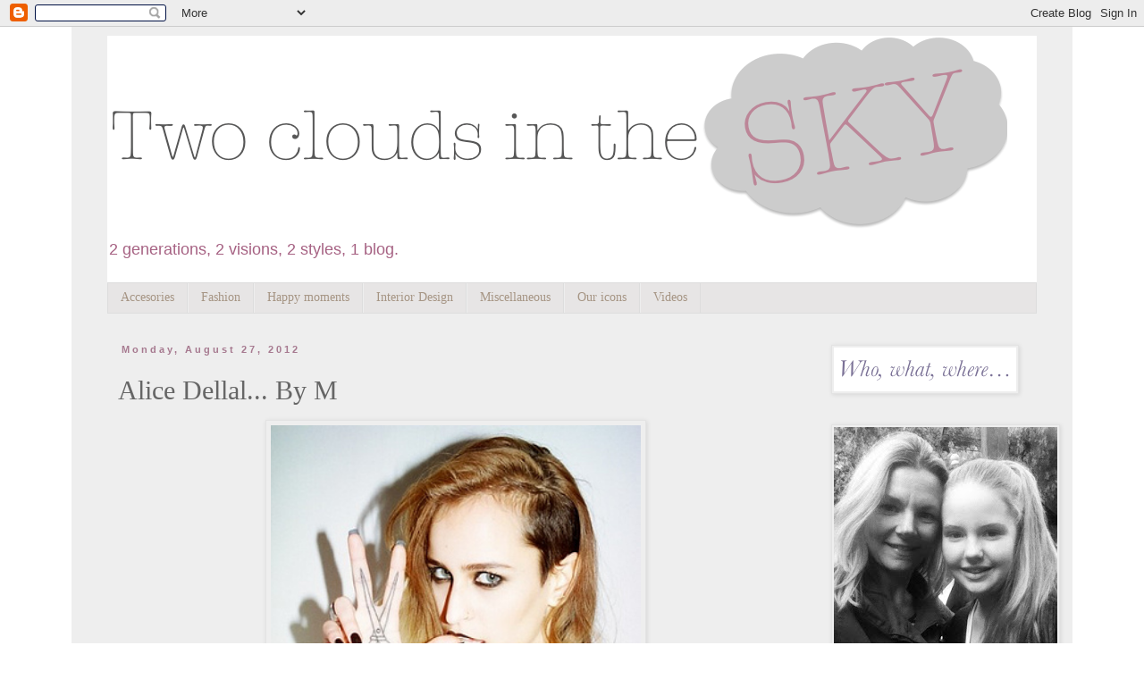

--- FILE ---
content_type: text/html; charset=UTF-8
request_url: https://2cloudsinthesky.blogspot.com/2012/08/alice-dellal-by-m.html
body_size: 15557
content:
<!DOCTYPE html>
<html class='v2' dir='ltr' xmlns='http://www.w3.org/1999/xhtml' xmlns:b='http://www.google.com/2005/gml/b' xmlns:data='http://www.google.com/2005/gml/data' xmlns:expr='http://www.google.com/2005/gml/expr'>
<head>
<link href='https://www.blogger.com/static/v1/widgets/4128112664-css_bundle_v2.css' rel='stylesheet' type='text/css'/>
<meta content='IE=EmulateIE7' http-equiv='X-UA-Compatible'/>
<meta content='width=1100' name='viewport'/>
<meta content='text/html; charset=UTF-8' http-equiv='Content-Type'/>
<meta content='blogger' name='generator'/>
<link href='https://2cloudsinthesky.blogspot.com/favicon.ico' rel='icon' type='image/x-icon'/>
<link href='http://2cloudsinthesky.blogspot.com/2012/08/alice-dellal-by-m.html' rel='canonical'/>
<link rel="alternate" type="application/atom+xml" title="Two Clouds in the Sky - Atom" href="https://2cloudsinthesky.blogspot.com/feeds/posts/default" />
<link rel="alternate" type="application/rss+xml" title="Two Clouds in the Sky - RSS" href="https://2cloudsinthesky.blogspot.com/feeds/posts/default?alt=rss" />
<link rel="service.post" type="application/atom+xml" title="Two Clouds in the Sky - Atom" href="https://www.blogger.com/feeds/5186013561806011571/posts/default" />

<link rel="alternate" type="application/atom+xml" title="Two Clouds in the Sky - Atom" href="https://2cloudsinthesky.blogspot.com/feeds/7593341498741503244/comments/default" />
<!--Can't find substitution for tag [blog.ieCssRetrofitLinks]-->
<link href='https://blogger.googleusercontent.com/img/b/R29vZ2xl/AVvXsEgI5CLACzP5eXbKZu-IdtnZpPSq_vpOvb-lN30ct69Zh1bfjKRiYnV80p62swHHFeW82wvNDoToIZ-rN98dKbyPRJGa5s2q5Mjh5TispmmierFpHI6Ta3VRswqgwXVKUc2kNFugfO_DBoE/s640/3474658382_b83791c6751.jpeg' rel='image_src'/>
<meta content='http://2cloudsinthesky.blogspot.com/2012/08/alice-dellal-by-m.html' property='og:url'/>
<meta content='Alice Dellal... By M' property='og:title'/>
<meta content='Blog created by 2 generations of women who are passionate about fashion, interior design and all things beautiful.' property='og:description'/>
<meta content='https://blogger.googleusercontent.com/img/b/R29vZ2xl/AVvXsEgI5CLACzP5eXbKZu-IdtnZpPSq_vpOvb-lN30ct69Zh1bfjKRiYnV80p62swHHFeW82wvNDoToIZ-rN98dKbyPRJGa5s2q5Mjh5TispmmierFpHI6Ta3VRswqgwXVKUc2kNFugfO_DBoE/w1200-h630-p-k-no-nu/3474658382_b83791c6751.jpeg' property='og:image'/>
<title>Two Clouds in the Sky: Alice Dellal... By M</title>
<style id='page-skin-1' type='text/css'><!--
/*
-----------------------------------------------
Blogger Template Style
Name:     Simple
Designer: Blogger
URL:      www.blogger.com
----------------------------------------------- */
/* Content
----------------------------------------------- */
body {
font: normal normal 12px Arial, Tahoma, Helvetica, FreeSans, sans-serif;
color: #666666;
background: #ffffff none repeat scroll top left;
padding: 0 0 0 0;
}
html body .region-inner {
min-width: 0;
max-width: 100%;
width: auto;
}
h2 {
font-size: 22px;
}
a:link {
text-decoration:none;
color: #666666;
}
a:visited {
text-decoration:none;
color: #666666;
}
a:hover {
text-decoration:underline;
color: #a68494;
}
.body-fauxcolumn-outer .fauxcolumn-inner {
background: transparent none repeat scroll top left;
_background-image: none;
}
.body-fauxcolumn-outer .cap-top {
position: absolute;
z-index: 1;
height: 400px;
width: 100%;
}
.body-fauxcolumn-outer .cap-top .cap-left {
width: 100%;
background: transparent none repeat-x scroll top left;
_background-image: none;
}
.content-outer {
-moz-box-shadow: 0 0 0 rgba(0, 0, 0, .15);
-webkit-box-shadow: 0 0 0 rgba(0, 0, 0, .15);
-goog-ms-box-shadow: 0 0 0 #333333;
box-shadow: 0 0 0 rgba(0, 0, 0, .15);
margin-bottom: 1px;
}
.content-inner {
padding: 10px 40px;
}
.content-inner {
background-color: #eeeeee;
}
/* Header
----------------------------------------------- */
.header-outer {
background: #ffffff none repeat-x scroll 0 -400px;
_background-image: none;
}
.Header h1 {
font: normal normal 60px 'Courier New', Courier, FreeMono, monospace;
color: #000000;
text-shadow: 0 0 0 rgba(0, 0, 0, .2);
}
.Header h1 a {
color: #000000;
}
.Header .description {
font-size: 18px;
color: #a66283;
}
.header-inner .Header .titlewrapper {
padding: 22px 0;
}
.header-inner .Header .descriptionwrapper {
padding: 0 0;
}
/* Tabs
----------------------------------------------- */
.tabs-inner .section:first-child {
border-top: 0 solid #dddddd;
}
.tabs-inner .section:first-child ul {
margin-top: -1px;
border-top: 1px solid #dddddd;
border-left: 1px solid #dddddd;
border-right: 1px solid #dddddd;
}
.tabs-inner .widget ul {
background: #e7e5e5 none repeat-x scroll 0 -800px;
_background-image: none;
border-bottom: 1px solid #dddddd;
margin-top: 0;
margin-left: -30px;
margin-right: -30px;
}
.tabs-inner .widget li a {
display: inline-block;
padding: .6em 1em;
font: normal normal 14px 'Times New Roman', Times, FreeSerif, serif;
color: #a69584;
border-left: 1px solid #eeeeee;
border-right: 1px solid #dddddd;
}
.tabs-inner .widget li:first-child a {
border-left: none;
}
.tabs-inner .widget li.selected a, .tabs-inner .widget li a:hover {
color: #666666;
background-color: #d8ccd1;
text-decoration: none;
}
/* Columns
----------------------------------------------- */
.main-outer {
border-top: 0 solid transparent;
}
.fauxcolumn-left-outer .fauxcolumn-inner {
border-right: 1px solid transparent;
}
.fauxcolumn-right-outer .fauxcolumn-inner {
border-left: 1px solid transparent;
}
/* Headings
----------------------------------------------- */
div.widget > h2,
div.widget h2.title {
margin: 0 0 1em 0;
font: normal normal 11px Arial, Tahoma, Helvetica, FreeSans, sans-serif;
color: #000000;
}
/* Widgets
----------------------------------------------- */
.widget .zippy {
color: #999999;
text-shadow: 2px 2px 1px rgba(0, 0, 0, .1);
}
.widget .popular-posts ul {
list-style: none;
}
/* Posts
----------------------------------------------- */
h2.date-header {
font: normal bold 11px Arial, Tahoma, Helvetica, FreeSans, sans-serif;
}
.date-header span {
background-color: #eeeeee;
color: #a6798f;
padding: 0.4em;
letter-spacing: 3px;
margin: inherit;
}
.main-inner {
padding-top: 35px;
padding-bottom: 65px;
}
.main-inner .column-center-inner {
padding: 0 0;
}
.main-inner .column-center-inner .section {
margin: 0 1em;
}
.post {
margin: 0 0 45px 0;
}
h3.post-title, .comments h4 {
font: normal normal 30px 'Times New Roman', Times, FreeSerif, serif;
margin: .75em 0 0;
}
.post-body {
font-size: 110%;
line-height: 1.4;
position: relative;
}
.post-body img, .post-body .tr-caption-container, .Profile img, .Image img,
.BlogList .item-thumbnail img {
padding: 2px;
background: #eeeeee;
border: 1px solid #e3e3e3;
-moz-box-shadow: 1px 1px 5px rgba(0, 0, 0, .1);
-webkit-box-shadow: 1px 1px 5px rgba(0, 0, 0, .1);
box-shadow: 1px 1px 5px rgba(0, 0, 0, .1);
}
.post-body img, .post-body .tr-caption-container {
padding: 5px;
}
.post-body .tr-caption-container {
color: #666666;
}
.post-body .tr-caption-container img {
padding: 0;
background: transparent;
border: none;
-moz-box-shadow: 0 0 0 rgba(0, 0, 0, .1);
-webkit-box-shadow: 0 0 0 rgba(0, 0, 0, .1);
box-shadow: 0 0 0 rgba(0, 0, 0, .1);
}
.post-header {
margin: 0 0 1.5em;
line-height: 1.6;
font-size: 90%;
}
.post-footer {
margin: 20px -2px 0;
padding: 5px 10px;
color: #929292;
background-color: #e3e3e3;
border-bottom: 1px solid #dddddd;
line-height: 1.6;
font-size: 90%;
}
#comments .comment-author {
padding-top: 1.5em;
border-top: 1px solid transparent;
background-position: 0 1.5em;
}
#comments .comment-author:first-child {
padding-top: 0;
border-top: none;
}
.avatar-image-container {
margin: .2em 0 0;
}
#comments .avatar-image-container img {
border: 1px solid #e3e3e3;
}
/* Comments
----------------------------------------------- */
.comments .comments-content .icon.blog-author {
background-repeat: no-repeat;
background-image: url([data-uri]);
}
.comments .comments-content .loadmore a {
border-top: 1px solid #999999;
border-bottom: 1px solid #999999;
}
.comments .comment-thread.inline-thread {
background-color: #e3e3e3;
}
.comments .continue {
border-top: 2px solid #999999;
}
/* Accents
---------------------------------------------- */
.section-columns td.columns-cell {
border-left: 1px solid transparent;
}
.blog-pager {
background: transparent url(//www.blogblog.com/1kt/simple/paging_dot.png) repeat-x scroll top center;
}
.blog-pager-older-link, .home-link,
.blog-pager-newer-link {
background-color: #eeeeee;
padding: 5px;
}
.footer-outer {
border-top: 1px dashed #bbbbbb;
}
/* Mobile
----------------------------------------------- */
body.mobile  {
background-size: auto;
}
.mobile .body-fauxcolumn-outer {
background: transparent none repeat scroll top left;
}
.mobile .body-fauxcolumn-outer .cap-top {
background-size: 100% auto;
}
.mobile .content-outer {
-webkit-box-shadow: 0 0 3px rgba(0, 0, 0, .15);
box-shadow: 0 0 3px rgba(0, 0, 0, .15);
}
.mobile .tabs-inner .widget ul {
margin-left: 0;
margin-right: 0;
}
.mobile .post {
margin: 0;
}
.mobile .main-inner .column-center-inner .section {
margin: 0;
}
.mobile .date-header span {
padding: 0.1em 10px;
margin: 0 -10px;
}
.mobile h3.post-title {
margin: 0;
}
.mobile .blog-pager {
background: transparent none no-repeat scroll top center;
}
.mobile .footer-outer {
border-top: none;
}
.mobile .main-inner, .mobile .footer-inner {
background-color: #eeeeee;
}
.mobile-index-contents {
color: #666666;
}
.mobile-link-button {
background-color: #666666;
}
.mobile-link-button a:link, .mobile-link-button a:visited {
color: #ffffff;
}
.mobile .tabs-inner .section:first-child {
border-top: none;
}
.mobile .tabs-inner .PageList .widget-content {
background-color: #d8ccd1;
color: #666666;
border-top: 1px solid #dddddd;
border-bottom: 1px solid #dddddd;
}
.mobile .tabs-inner .PageList .widget-content .pagelist-arrow {
border-left: 1px solid #dddddd;
}

--></style>
<style id='template-skin-1' type='text/css'><!--
body {
min-width: 1120px;
}
.content-outer, .content-fauxcolumn-outer, .region-inner {
min-width: 1120px;
max-width: 1120px;
_width: 1120px;
}
.main-inner .columns {
padding-left: 0px;
padding-right: 260px;
}
.main-inner .fauxcolumn-center-outer {
left: 0px;
right: 260px;
/* IE6 does not respect left and right together */
_width: expression(this.parentNode.offsetWidth -
parseInt("0px") -
parseInt("260px") + 'px');
}
.main-inner .fauxcolumn-left-outer {
width: 0px;
}
.main-inner .fauxcolumn-right-outer {
width: 260px;
}
.main-inner .column-left-outer {
width: 0px;
right: 100%;
margin-left: -0px;
}
.main-inner .column-right-outer {
width: 260px;
margin-right: -260px;
}
#layout {
min-width: 0;
}
#layout .content-outer {
min-width: 0;
width: 800px;
}
#layout .region-inner {
min-width: 0;
width: auto;
}
--></style>
<!--Related Posts with thumbnails Scripts and Styles Start-->
<!-- remove -->
<style type='text/css'>
#related-posts {
float:center;
text-transform:none;
height:100%;
min-height:100%;
padding-top:5px;
padding-left:5px;
}

#related-posts h2{
font-size: 18px;
letter-spacing: 2px;
font-weight: bold;
text-transform: none;
color: #5D5D5D;
font-family: Arial Narrow;
margin-bottom: 0.75em;
margin-top: 0em;
padding-top: 0em;
}
#related-posts a{
border-right: 1px dotted #DDDDDD;
color:#5D5D5D;
}
#related-posts a:hover{
color:black;
background-color:#EDEDEF;
}
</style>
<script type='text/javascript'>
var defaultnoimage="https://blogger.googleusercontent.com/img/b/R29vZ2xl/AVvXsEjI-gBSBQBL2q45cS0uXuNbV9cfupMyNrSHlslQnk2LQBFZxZauM5JOvld_dScq3JzRSuenTMBEatVLPram6IgFZ_w6CKZMN7IZSxkFTTUubtQHgS6inR7Sp05TfrgUyNxiPszDz4gF3pL9/s1600/no_image.jpg";
var maxresults=5;
var splittercolor="#DDDDDD";
var relatedpoststitle="Related Posts";
</script>
<script src="//helplogger.googlecode.com/svn/trunk/related-posts-with-big-thumbnails.js" type="text/javascript"></script>
<!-- remove -->
<!--Related Posts with thumbnails Scripts and Styles End-->
<link href='https://www.blogger.com/dyn-css/authorization.css?targetBlogID=5186013561806011571&amp;zx=8d6d733e-5259-49a8-92ba-43fb8993a851' media='none' onload='if(media!=&#39;all&#39;)media=&#39;all&#39;' rel='stylesheet'/><noscript><link href='https://www.blogger.com/dyn-css/authorization.css?targetBlogID=5186013561806011571&amp;zx=8d6d733e-5259-49a8-92ba-43fb8993a851' rel='stylesheet'/></noscript>
<meta name='google-adsense-platform-account' content='ca-host-pub-1556223355139109'/>
<meta name='google-adsense-platform-domain' content='blogspot.com'/>

<!-- data-ad-client=ca-pub-0925961745426585 -->

</head>
<body class='loading variant-simplysimple'>
<div class='navbar section' id='navbar'><div class='widget Navbar' data-version='1' id='Navbar1'><script type="text/javascript">
    function setAttributeOnload(object, attribute, val) {
      if(window.addEventListener) {
        window.addEventListener('load',
          function(){ object[attribute] = val; }, false);
      } else {
        window.attachEvent('onload', function(){ object[attribute] = val; });
      }
    }
  </script>
<div id="navbar-iframe-container"></div>
<script type="text/javascript" src="https://apis.google.com/js/platform.js"></script>
<script type="text/javascript">
      gapi.load("gapi.iframes:gapi.iframes.style.bubble", function() {
        if (gapi.iframes && gapi.iframes.getContext) {
          gapi.iframes.getContext().openChild({
              url: 'https://www.blogger.com/navbar/5186013561806011571?po\x3d7593341498741503244\x26origin\x3dhttps://2cloudsinthesky.blogspot.com',
              where: document.getElementById("navbar-iframe-container"),
              id: "navbar-iframe"
          });
        }
      });
    </script><script type="text/javascript">
(function() {
var script = document.createElement('script');
script.type = 'text/javascript';
script.src = '//pagead2.googlesyndication.com/pagead/js/google_top_exp.js';
var head = document.getElementsByTagName('head')[0];
if (head) {
head.appendChild(script);
}})();
</script>
</div></div>
<div class='body-fauxcolumns'>
<div class='fauxcolumn-outer body-fauxcolumn-outer'>
<div class='cap-top'>
<div class='cap-left'></div>
<div class='cap-right'></div>
</div>
<div class='fauxborder-left'>
<div class='fauxborder-right'></div>
<div class='fauxcolumn-inner'>
</div>
</div>
<div class='cap-bottom'>
<div class='cap-left'></div>
<div class='cap-right'></div>
</div>
</div>
</div>
<div class='content'>
<div class='content-fauxcolumns'>
<div class='fauxcolumn-outer content-fauxcolumn-outer'>
<div class='cap-top'>
<div class='cap-left'></div>
<div class='cap-right'></div>
</div>
<div class='fauxborder-left'>
<div class='fauxborder-right'></div>
<div class='fauxcolumn-inner'>
</div>
</div>
<div class='cap-bottom'>
<div class='cap-left'></div>
<div class='cap-right'></div>
</div>
</div>
</div>
<div class='content-outer'>
<div class='content-cap-top cap-top'>
<div class='cap-left'></div>
<div class='cap-right'></div>
</div>
<div class='fauxborder-left content-fauxborder-left'>
<div class='fauxborder-right content-fauxborder-right'></div>
<div class='content-inner'>
<header>
<div class='header-outer'>
<div class='header-cap-top cap-top'>
<div class='cap-left'></div>
<div class='cap-right'></div>
</div>
<div class='fauxborder-left header-fauxborder-left'>
<div class='fauxborder-right header-fauxborder-right'></div>
<div class='region-inner header-inner'>
<div class='header section' id='header'><div class='widget Header' data-version='1' id='Header1'>
<div id='header-inner'>
<a href='https://2cloudsinthesky.blogspot.com/' style='display: block'>
<img alt='Two Clouds in the Sky' height='218px; ' id='Header1_headerimg' src='https://blogger.googleusercontent.com/img/b/R29vZ2xl/AVvXsEhugxVQbKcoJBuF5KIHEFdnA93Y0hyphenhyphendObm73dzx1r00qtxIfssr9Ex548th9CVip7klE9lqHmPJ8s4HVrLG5wa5KzffUGZ55Mh5jbX2BUOwv2pkfKE390vjG7Tc_ikCZCthrxH3h2-3BA/s1600/Captura+de+pantalla+2012-09-17+a+las+19.40.24.png' style='display: block' width='1007px; '/>
</a>
<div class='descriptionwrapper'>
<p class='description'><span>
2 generations, 2 visions, 2 styles, 1 blog.</span></p>
</div>
</div>
</div></div>
</div>
</div>
<div class='header-cap-bottom cap-bottom'>
<div class='cap-left'></div>
<div class='cap-right'></div>
</div>
</div>
</header>
<div class='tabs-outer'>
<div class='tabs-cap-top cap-top'>
<div class='cap-left'></div>
<div class='cap-right'></div>
</div>
<div class='fauxborder-left tabs-fauxborder-left'>
<div class='fauxborder-right tabs-fauxborder-right'></div>
<div class='region-inner tabs-inner'>
<div class='tabs section' id='crosscol'><div class='widget Label' data-version='1' id='Label1'>
<h2>Labels</h2>
<div class='widget-content list-label-widget-content'>
<ul>
<li>
<a dir='ltr' href='https://2cloudsinthesky.blogspot.com/search/label/Accesories'>Accesories</a>
</li>
<li>
<a dir='ltr' href='https://2cloudsinthesky.blogspot.com/search/label/Fashion'>Fashion</a>
</li>
<li>
<a dir='ltr' href='https://2cloudsinthesky.blogspot.com/search/label/Happy%20moments'>Happy moments</a>
</li>
<li>
<a dir='ltr' href='https://2cloudsinthesky.blogspot.com/search/label/Interior%20Design'>Interior Design</a>
</li>
<li>
<a dir='ltr' href='https://2cloudsinthesky.blogspot.com/search/label/Miscellaneous'>Miscellaneous</a>
</li>
<li>
<a dir='ltr' href='https://2cloudsinthesky.blogspot.com/search/label/Our%20icons'>Our icons</a>
</li>
<li>
<a dir='ltr' href='https://2cloudsinthesky.blogspot.com/search/label/Videos'>Videos</a>
</li>
</ul>
<div class='clear'></div>
</div>
</div></div>
<div class='tabs no-items section' id='crosscol-overflow'></div>
</div>
</div>
<div class='tabs-cap-bottom cap-bottom'>
<div class='cap-left'></div>
<div class='cap-right'></div>
</div>
</div>
<div class='main-outer'>
<div class='main-cap-top cap-top'>
<div class='cap-left'></div>
<div class='cap-right'></div>
</div>
<div class='fauxborder-left main-fauxborder-left'>
<div class='fauxborder-right main-fauxborder-right'></div>
<div class='region-inner main-inner'>
<div class='columns fauxcolumns'>
<div class='fauxcolumn-outer fauxcolumn-center-outer'>
<div class='cap-top'>
<div class='cap-left'></div>
<div class='cap-right'></div>
</div>
<div class='fauxborder-left'>
<div class='fauxborder-right'></div>
<div class='fauxcolumn-inner'>
</div>
</div>
<div class='cap-bottom'>
<div class='cap-left'></div>
<div class='cap-right'></div>
</div>
</div>
<div class='fauxcolumn-outer fauxcolumn-left-outer'>
<div class='cap-top'>
<div class='cap-left'></div>
<div class='cap-right'></div>
</div>
<div class='fauxborder-left'>
<div class='fauxborder-right'></div>
<div class='fauxcolumn-inner'>
</div>
</div>
<div class='cap-bottom'>
<div class='cap-left'></div>
<div class='cap-right'></div>
</div>
</div>
<div class='fauxcolumn-outer fauxcolumn-right-outer'>
<div class='cap-top'>
<div class='cap-left'></div>
<div class='cap-right'></div>
</div>
<div class='fauxborder-left'>
<div class='fauxborder-right'></div>
<div class='fauxcolumn-inner'>
</div>
</div>
<div class='cap-bottom'>
<div class='cap-left'></div>
<div class='cap-right'></div>
</div>
</div>
<!-- corrects IE6 width calculation -->
<div class='columns-inner'>
<div class='column-center-outer'>
<div class='column-center-inner'>
<div class='main section' id='main'><div class='widget Blog' data-version='1' id='Blog1'>
<div class='blog-posts hfeed'>

          <div class="date-outer">
        
<h2 class='date-header'><span>Monday, August 27, 2012</span></h2>

          <div class="date-posts">
        
<div class='post-outer'>
<div class='post hentry' itemscope='itemscope' itemtype='http://schema.org/BlogPosting'>
<a name='7593341498741503244'></a>
<h3 class='post-title entry-title' itemprop='name'>
Alice Dellal... By M
</h3>
<div class='post-header'>
<div class='post-header-line-1'></div>
</div>
<div class='post-body entry-content' id='post-body-7593341498741503244' itemprop='description articleBody'>
<div class="separator" style="clear: both; text-align: center;">
<a href="https://blogger.googleusercontent.com/img/b/R29vZ2xl/AVvXsEgI5CLACzP5eXbKZu-IdtnZpPSq_vpOvb-lN30ct69Zh1bfjKRiYnV80p62swHHFeW82wvNDoToIZ-rN98dKbyPRJGa5s2q5Mjh5TispmmierFpHI6Ta3VRswqgwXVKUc2kNFugfO_DBoE/s1600/3474658382_b83791c6751.jpeg" imageanchor="1" style="margin-left: 1em; margin-right: 1em;"><img border="0" height="640" src="https://blogger.googleusercontent.com/img/b/R29vZ2xl/AVvXsEgI5CLACzP5eXbKZu-IdtnZpPSq_vpOvb-lN30ct69Zh1bfjKRiYnV80p62swHHFeW82wvNDoToIZ-rN98dKbyPRJGa5s2q5Mjh5TispmmierFpHI6Ta3VRswqgwXVKUc2kNFugfO_DBoE/s640/3474658382_b83791c6751.jpeg" width="414" /></a></div>
<br />
<div class="separator" style="clear: both; text-align: center;">
<a href="https://blogger.googleusercontent.com/img/b/R29vZ2xl/AVvXsEh2eZhmIKng53rjrk9i32cFO0VbUDjpxdrQKvFBGvnxHg-k5AlUHEAx9pAHT8csm6QswgPgmTjYUD5fqyCMeNjWNUl38eIJ3KNRIHjqdJ-Zz5ILMeuVrgVTZZRMSxgnNJFp-K7-l_vVQ2I/s1600/6a00e54ef96453883401675f3c4027970b-700wi.jpeg" imageanchor="1" style="margin-left: 1em; margin-right: 1em;"><img border="0" height="640" src="https://blogger.googleusercontent.com/img/b/R29vZ2xl/AVvXsEh2eZhmIKng53rjrk9i32cFO0VbUDjpxdrQKvFBGvnxHg-k5AlUHEAx9pAHT8csm6QswgPgmTjYUD5fqyCMeNjWNUl38eIJ3KNRIHjqdJ-Zz5ILMeuVrgVTZZRMSxgnNJFp-K7-l_vVQ2I/s640/6a00e54ef96453883401675f3c4027970b-700wi.jpeg" width="480" /></a></div>
<br />
<div class="separator" style="clear: both; text-align: center;">
<a href="https://blogger.googleusercontent.com/img/b/R29vZ2xl/AVvXsEjTzevYFULlCXdE3xGCwGCIAKcd9MOEqF2N1z-EbYtQaVNwUlEhjGljSBfxD4oq8GfZPAMH2x0Dbk3qtxSIN8_TSHfqQRBAI9HSLbP0tteobzNeIIbXXKDVcO3HE_bbgLziwadQsfhO2Zg/s1600/Captura+de+pantalla+2012-08-27+a+las+19.29.14.png" imageanchor="1" style="margin-left: 1em; margin-right: 1em;"><img border="0" height="640" src="https://blogger.googleusercontent.com/img/b/R29vZ2xl/AVvXsEjTzevYFULlCXdE3xGCwGCIAKcd9MOEqF2N1z-EbYtQaVNwUlEhjGljSBfxD4oq8GfZPAMH2x0Dbk3qtxSIN8_TSHfqQRBAI9HSLbP0tteobzNeIIbXXKDVcO3HE_bbgLziwadQsfhO2Zg/s640/Captura+de+pantalla+2012-08-27+a+las+19.29.14.png" width="440" /></a></div>
<div class="separator" style="clear: both; text-align: center;">
<br /></div>
<div class="separator" style="clear: both; text-align: center;">
<a href="https://blogger.googleusercontent.com/img/b/R29vZ2xl/AVvXsEiaJyeCCLoToahexu849dhPQI_tB4WHYHOOW21d4LCmOscFrFCDxBRmNeloa46S3WWFyPnu41T1RdV9PYODdMInfXnN5bNufyqZFyTjUmAlEMhEfr6B_IswhT-WLTW0XtFfQepj0z7Ma3Q/s1600/Captura+de+pantalla+2012-08-27+a+las+22.16.33.png" imageanchor="1" style="margin-left: 1em; margin-right: 1em;"><img border="0" height="640" src="https://blogger.googleusercontent.com/img/b/R29vZ2xl/AVvXsEiaJyeCCLoToahexu849dhPQI_tB4WHYHOOW21d4LCmOscFrFCDxBRmNeloa46S3WWFyPnu41T1RdV9PYODdMInfXnN5bNufyqZFyTjUmAlEMhEfr6B_IswhT-WLTW0XtFfQepj0z7Ma3Q/s640/Captura+de+pantalla+2012-08-27+a+las+22.16.33.png" width="430" /></a></div>
<br />
<div class="separator" style="clear: both; text-align: center;">
<a href="https://blogger.googleusercontent.com/img/b/R29vZ2xl/AVvXsEhVlS6HCSmvUDYSxUHtXZi55VYEvfNtlIB7t7NQT8ei3s9UzzUbLkmEM6viaSo9CD_Mh1CeOwhMtVh4jQJklqKpr71U4h1vaH3Y419Ac7xIRoLuIkCi5vf5645U90rcSQCHCBH9uPvz7Rk/s1600/Chanel-Boy-ad-campaign-with-Alice-Dellal-by-Karl-Lagerfeld.jpeg" imageanchor="1" style="margin-left: 1em; margin-right: 1em;"><img border="0" height="436" src="https://blogger.googleusercontent.com/img/b/R29vZ2xl/AVvXsEhVlS6HCSmvUDYSxUHtXZi55VYEvfNtlIB7t7NQT8ei3s9UzzUbLkmEM6viaSo9CD_Mh1CeOwhMtVh4jQJklqKpr71U4h1vaH3Y419Ac7xIRoLuIkCi5vf5645U90rcSQCHCBH9uPvz7Rk/s640/Chanel-Boy-ad-campaign-with-Alice-Dellal-by-Karl-Lagerfeld.jpeg" width="640" /></a></div>
<br />
<div class="separator" style="clear: both; text-align: center;">
<a href="https://blogger.googleusercontent.com/img/b/R29vZ2xl/AVvXsEhLsBxmAt1tAv7mPsl01SjssOLZ-5mINa_a131eryHTExUcmYIBzkZJFv9cznSjTTTr69KN67IpTQrWOXqFRlRvSgwfqzQMvXzNa9x9dP9UhWYBUhnRWsXT8N0O50feKC4ymMD7iKXkRO4/s1600/Captura+de+pantalla+2012-08-27+a+las+22.15.11.png" imageanchor="1" style="margin-left: 1em; margin-right: 1em;"><img border="0" height="640" src="https://blogger.googleusercontent.com/img/b/R29vZ2xl/AVvXsEhLsBxmAt1tAv7mPsl01SjssOLZ-5mINa_a131eryHTExUcmYIBzkZJFv9cznSjTTTr69KN67IpTQrWOXqFRlRvSgwfqzQMvXzNa9x9dP9UhWYBUhnRWsXT8N0O50feKC4ymMD7iKXkRO4/s640/Captura+de+pantalla+2012-08-27+a+las+22.15.11.png" width="634" /></a></div>
<div class="separator" style="clear: both; text-align: center;">
<br /></div>
<div class="separator" style="clear: both; text-align: center;">
<a href="https://blogger.googleusercontent.com/img/b/R29vZ2xl/AVvXsEgiH_m1RBD-L5r_IL5Bg4qWXmotPKLFwyulasY0ErUHP-3-aAG1AmdEIdqfk-j45H17yojKFoxrZQq6zB_Di33iINox1HM6dPhhv9kx2XEzmIBvILEqgETH1llfVxRezaAuBpH1gcm_fYA/s1600/alice-dellal2.jpeg" imageanchor="1" style="margin-left: 1em; margin-right: 1em;"><img border="0" height="640" src="https://blogger.googleusercontent.com/img/b/R29vZ2xl/AVvXsEgiH_m1RBD-L5r_IL5Bg4qWXmotPKLFwyulasY0ErUHP-3-aAG1AmdEIdqfk-j45H17yojKFoxrZQq6zB_Di33iINox1HM6dPhhv9kx2XEzmIBvILEqgETH1llfVxRezaAuBpH1gcm_fYA/s640/alice-dellal2.jpeg" width="520" /></a></div>
<br />
<div class="separator" style="clear: both; text-align: center;">
<a href="https://blogger.googleusercontent.com/img/b/R29vZ2xl/AVvXsEikyPaNGcmyTb7tUNVP9N0evPA4RfAgbdhDC8NL8H_t6cMnq3z3tWb36kh2zYBOkduDuf0ZUfZzkxS32LSQcXYWmN6T6ILVgB1tGusNjfH-lszvfIqHyd7A3zzVVazMMMXbs1ybx2QSliw/s1600/alicia-dellal-corte.jpeg" imageanchor="1" style="margin-left: 1em; margin-right: 1em;"><img border="0" height="498" src="https://blogger.googleusercontent.com/img/b/R29vZ2xl/AVvXsEikyPaNGcmyTb7tUNVP9N0evPA4RfAgbdhDC8NL8H_t6cMnq3z3tWb36kh2zYBOkduDuf0ZUfZzkxS32LSQcXYWmN6T6ILVgB1tGusNjfH-lszvfIqHyd7A3zzVVazMMMXbs1ybx2QSliw/s640/alicia-dellal-corte.jpeg" width="640" /></a></div>
<br />
<div class="separator" style="clear: both; text-align: center;">
<a href="https://blogger.googleusercontent.com/img/b/R29vZ2xl/AVvXsEgV9jI2YbZ-v_3WukGNYF-gmqS9A6-7CNzDyF60cxQLZga-gYbJrCHcSoZAKCKcjMGgwwNFSLJAwnTJkPIQNHHgnbYAhUUmbLNXCA9EqPnpSXJhVf7emMAyQGsZHLSDAcPITr3vZBjXkoM/s1600/imgres-1.jpeg" imageanchor="1" style="margin-left: 1em; margin-right: 1em;"><img border="0" height="263" src="https://blogger.googleusercontent.com/img/b/R29vZ2xl/AVvXsEgV9jI2YbZ-v_3WukGNYF-gmqS9A6-7CNzDyF60cxQLZga-gYbJrCHcSoZAKCKcjMGgwwNFSLJAwnTJkPIQNHHgnbYAhUUmbLNXCA9EqPnpSXJhVf7emMAyQGsZHLSDAcPITr3vZBjXkoM/s400/imgres-1.jpeg" width="400" /></a></div>
<br />
<div class="separator" style="clear: both; text-align: center;">
</div>
<br />
<div class="separator" style="clear: both; text-align: center;">
<a href="https://blogger.googleusercontent.com/img/b/R29vZ2xl/AVvXsEgDe6C_Q-Pd0fVXT1v52h1V0Ns3QtIY0vMfuim0rgBs0ur6bSnG_wtFvsqXurJ3zekvzPFLxG7a4Isa7OR4Gbg06UWDtWvrZLRkN6INue7zYx6L0hJiobawKeCWu38KNYQCxpb-_NCadaM/s1600/Captura+de+pantalla+2012-08-27+a+las+19.29.36.png" imageanchor="1" style="margin-left: 1em; margin-right: 1em;"><img border="0" height="640" src="https://blogger.googleusercontent.com/img/b/R29vZ2xl/AVvXsEgDe6C_Q-Pd0fVXT1v52h1V0Ns3QtIY0vMfuim0rgBs0ur6bSnG_wtFvsqXurJ3zekvzPFLxG7a4Isa7OR4Gbg06UWDtWvrZLRkN6INue7zYx6L0hJiobawKeCWu38KNYQCxpb-_NCadaM/s640/Captura+de+pantalla+2012-08-27+a+las+19.29.36.png" width="422" /></a></div>
<div style="text-align: center;">
<br /></div>
<div style="text-align: center;">
<br /></div>
<div style="text-align: center;">
Alice Dellal is one of the girls of the moment, her half-shaved head and her unique face makes her a model like no other. From rocking the runway to fashion shoots she has worked for some of the best labels like Marc Jacobs, Issa and recently for Chanel.</div>
<div style="text-align: center;">
<br /></div>
<div style="text-align: center;">
<br /></div>
<div style='clear: both;'></div>
</div>
<div id='related-posts'>
<script type='text/javascript'>
removeRelatedDuplicates_thumbs();
printRelatedLabels_thumbs("https://2cloudsinthesky.blogspot.com/2012/08/alice-dellal-by-m.html");
</script>
</div><div style='clear:both'></div>
<div class='post-footer'>
<div class='post-footer-line post-footer-line-1'><span class='post-timestamp'>
en
<a class='timestamp-link' href='https://2cloudsinthesky.blogspot.com/2012/08/alice-dellal-by-m.html' itemprop='url' rel='bookmark' title='permanent link'><abbr class='published' itemprop='datePublished' title='2012-08-27T20:26:00-07:00'>Monday, August 27, 2012</abbr></a>
</span>
<span class='post-comment-link'>
</span>
<span class='post-icons'>
<span class='item-action'>
<a href='https://www.blogger.com/email-post/5186013561806011571/7593341498741503244' title='Email Post'>
<img alt="" class="icon-action" height="13" src="//img1.blogblog.com/img/icon18_email.gif" width="18">
</a>
</span>
<span class='item-control blog-admin pid-1634884456'>
<a href='https://www.blogger.com/post-edit.g?blogID=5186013561806011571&postID=7593341498741503244&from=pencil' title='Edit Post'>
<img alt='' class='icon-action' height='18' src='https://resources.blogblog.com/img/icon18_edit_allbkg.gif' width='18'/>
</a>
</span>
</span>
<div class='post-share-buttons goog-inline-block'>
<a class='goog-inline-block share-button sb-email' href='https://www.blogger.com/share-post.g?blogID=5186013561806011571&postID=7593341498741503244&target=email' target='_blank' title='Email This'><span class='share-button-link-text'>Email This</span></a><a class='goog-inline-block share-button sb-blog' href='https://www.blogger.com/share-post.g?blogID=5186013561806011571&postID=7593341498741503244&target=blog' onclick='window.open(this.href, "_blank", "height=270,width=475"); return false;' target='_blank' title='BlogThis!'><span class='share-button-link-text'>BlogThis!</span></a><a class='goog-inline-block share-button sb-twitter' href='https://www.blogger.com/share-post.g?blogID=5186013561806011571&postID=7593341498741503244&target=twitter' target='_blank' title='Share to X'><span class='share-button-link-text'>Share to X</span></a><a class='goog-inline-block share-button sb-facebook' href='https://www.blogger.com/share-post.g?blogID=5186013561806011571&postID=7593341498741503244&target=facebook' onclick='window.open(this.href, "_blank", "height=430,width=640"); return false;' target='_blank' title='Share to Facebook'><span class='share-button-link-text'>Share to Facebook</span></a><a class='goog-inline-block share-button sb-pinterest' href='https://www.blogger.com/share-post.g?blogID=5186013561806011571&postID=7593341498741503244&target=pinterest' target='_blank' title='Share to Pinterest'><span class='share-button-link-text'>Share to Pinterest</span></a>
</div>
<span class='post-backlinks post-comment-link'>
</span>
</div>
<div class='post-footer-line post-footer-line-2'><span class='post-labels'>
</span>
</div>
<div class='post-footer-line post-footer-line-3'><span class='reaction-buttons'>
</span>
<span class='post-location'>
</span>
</div>
</div>
</div>
<div class='comments' id='comments'>
<a name='comments'></a>
<h4>No comments:</h4>
<div id='Blog1_comments-block-wrapper'>
<dl class='avatar-comment-indent' id='comments-block'>
</dl>
</div>
<p class='comment-footer'>
<div class='comment-form'>
<a name='comment-form'></a>
<h4 id='comment-post-message'>Post a Comment</h4>
<p>
</p>
<a href='https://www.blogger.com/comment/frame/5186013561806011571?po=7593341498741503244&hl=en&saa=85391&origin=https://2cloudsinthesky.blogspot.com' id='comment-editor-src'></a>
<iframe allowtransparency='true' class='blogger-iframe-colorize blogger-comment-from-post' frameborder='0' height='410px' id='comment-editor' name='comment-editor' src='' width='100%'></iframe>
<script src='https://www.blogger.com/static/v1/jsbin/1345082660-comment_from_post_iframe.js' type='text/javascript'></script>
<script type='text/javascript'>
      BLOG_CMT_createIframe('https://www.blogger.com/rpc_relay.html');
    </script>
</div>
</p>
</div>
</div>

        </div></div>
      
</div>
<div class='blog-pager' id='blog-pager'>
<span id='blog-pager-newer-link'>
<a class='blog-pager-newer-link' href='https://2cloudsinthesky.blogspot.com/2012/08/drowning-in-lisianthus-by-s.html' id='Blog1_blog-pager-newer-link' title='Newer Post'>Newer Post</a>
</span>
<span id='blog-pager-older-link'>
<a class='blog-pager-older-link' href='https://2cloudsinthesky.blogspot.com/2012/08/the-sun-does-shine.html' id='Blog1_blog-pager-older-link' title='Older Post'>Older Post</a>
</span>
<a class='home-link' href='https://2cloudsinthesky.blogspot.com/'>Home</a>
</div>
<div class='clear'></div>
<div class='post-feeds'>
<div class='feed-links'>
Subscribe to:
<a class='feed-link' href='https://2cloudsinthesky.blogspot.com/feeds/7593341498741503244/comments/default' target='_blank' type='application/atom+xml'>Post Comments (Atom)</a>
</div>
</div>
</div></div>
</div>
</div>
<div class='column-left-outer'>
<div class='column-left-inner'>
<aside>
</aside>
</div>
</div>
<div class='column-right-outer'>
<div class='column-right-inner'>
<aside>
<div class='sidebar section' id='sidebar-right-1'><div class='widget Image' data-version='1' id='Image6'>
<div class='widget-content'>
<img alt='' height='49' id='Image6_img' src='https://blogger.googleusercontent.com/img/b/R29vZ2xl/AVvXsEjIQpEFDv-xccEkz2Jxq6YMRHtbGhauZDwxVaE5pri4kiuLmLPGNGoJJIR_7wiobkTvhBxjzTM0CZayfegx5es1khPhITWZgqxZxzClkyZTCyjJODS6amf86uNaxIAoIAQt4D5S0EZ4WQ/s250/Captura+de+pantalla+2012-09-26+a+las+17.15.49.png' width='204'/>
<br/>
</div>
<div class='clear'></div>
</div><div class='widget Image' data-version='1' id='Image7'>
<div class='widget-content'>
<img alt='' height='250' id='Image7_img' src='https://blogger.googleusercontent.com/img/b/R29vZ2xl/AVvXsEgevzA2PFpTmUB9awxRdTydc_h7kQ8v1thOa3PEoHVkHsvfwyzxhqFbiJOp8Fa0jAJqcbeEigTWgdmtWpKKhXebhIavOcrjmSx7vD6UUEwtoDqvOzWRHqrvdqPvV-jEVPBwywxGGQrOYg/s250/la+foto.JPG' width='250'/>
<br/>
</div>
<div class='clear'></div>
</div><div class='widget Text' data-version='1' id='Text2'>
<div class='widget-content'>
Hello! We're Susana &amp; Maria and this is our little piece of online heaven. You'll find lots of wonderful pictures, incredible interiors, fabulous outfits and all kinds of pretty things that inspire us from Mexico City, Madrid &amp; around the World.<div><br/></div>
</div>
<div class='clear'></div>
</div><div class='widget Image' data-version='1' id='Image10'>
<div class='widget-content'>
<a href='http://www.thekloudstore.com'>
<img alt='' height='239' id='Image10_img' src='https://blogger.googleusercontent.com/img/b/R29vZ2xl/AVvXsEiyntvzP3jFbHsjsldMz2y5c2c_M4nyyeBFspjhuAsrTMvqAyfTqMHIhpa1RSqkqsJxzcnT0KCpKP2jjKGa3u1PT9JkC4LfBJaol9w58H2hPg1JJ3H7vy7abh33HcPxCqU4BqHaHBDpFA/s250/404683_493687330696673_1276030250_n.jpg' width='250'/>
</a>
<br/>
<span class='caption'>A unique & inspiring online concept store & blog</span>
</div>
<div class='clear'></div>
</div><div class='widget Image' data-version='1' id='Image9'>
<div class='widget-content'>
<a href='http://www.thekloudstore.com'>
<img alt='' height='250' id='Image9_img' src='https://blogger.googleusercontent.com/img/b/R29vZ2xl/AVvXsEh3aqtWScAoY12FNIqIR7Hb7B9BoeirpgdhADZMzVEe-GQHp2obcWfWpfZTREjU3JtGXUjDo4bTyk30oHSxM3s3OzV-gKp8xqjXNerZedyDJdbe7WyVzJdTdvB_icjv7gVwywi9Z5j45g/s250/la+foto.JPG' width='168'/>
</a>
<br/>
</div>
<div class='clear'></div>
</div><div class='widget Image' data-version='1' id='Image8'>
<div class='widget-content'>
<a href='http://www.thekloudstore.com'>
<img alt='' height='250' id='Image8_img' src='https://blogger.googleusercontent.com/img/b/R29vZ2xl/AVvXsEjmO4aHSbtuKfma8jkpGF2_D23Wk9CCBGIUxtE2MVEsef2GD9XWpGYjuAFFMXRubdgq7_L_ThjPXxHbYIibS83wR15kI3SKmNLpIu5kY1e-XAukHcZXekRARKylwf-pJY0YDKYCOrW0jQ/s250/la+foto.JPG' width='141'/>
</a>
<br/>
<span class='caption'>THE KLOUD STORE a unique & inspiring online concept store & blog</span>
</div>
<div class='clear'></div>
</div><div class='widget Image' data-version='1' id='Image4'>
<div class='widget-content'>
<a href='http://www.facebook.com/TwoCloudsInTheSky'>
<img alt='' height='250' id='Image4_img' src='https://blogger.googleusercontent.com/img/b/R29vZ2xl/AVvXsEglWRy2xVuqdQfci3f82Fc3RNW1LrvflnpBSOfKUqaQPb6MjwpcuqMZQAhgoAWrU0DbCfRCJ2kiUwzPlGMKTh_dBuSS5MsRO_atRxOBohqqPJ4GYdEKNAkG4A6rg-aTV4JiklWQXF_aCg/s250/LouboutinDyptiq2W.jpg' width='187'/>
</a>
<br/>
<span class='caption'>FOLLOW US ON FACEBOOK BY CLICKING ON THE BUTTERFLY</span>
</div>
<div class='clear'></div>
</div><div class='widget Image' data-version='1' id='Image3'>
<div class='widget-content'>
<img alt='' height='30' id='Image3_img' src='https://blogger.googleusercontent.com/img/b/R29vZ2xl/AVvXsEiO-SIsTDc3KumUYOl9Q4QzjNAGiFdqLYozcOP8vAXKrWPbqlS5yx6R82BaxPRzwL3_-UyDBbjBUVTpBRJXdxyYB9EFE2f90aul5NfebsLCaL_7zMFLWtCyepZjKC-PxdHfZ94pj-A8Xg/s250/Captura+de+pantalla+2012-09-22+a+las+11.28.50.png' width='99'/>
<br/>
</div>
<div class='clear'></div>
</div><div class='widget HTML' data-version='1' id='HTML4'>
<div class='widget-content'>
<div class="fb-like-box" href="http://www.facebook.com/platform" width="292" faces="true" stream="true" header="true"><div id="fb-root"></div></div><div class="fb-like-box" href="http://www.facebook.com/platform" width="292" faces="true" stream="true" header="true"><script>(function(d, s, id) {</div><div class="fb-like-box" href="http://www.facebook.com/platform" width="292" faces="true" stream="true" header="true">  var js, fjs = d.getElementsByTagName(s)[0];</div><div class="fb-like-box" href="http://www.facebook.com/platform" width="292" faces="true" stream="true" header="true">  if (d.getElementById(id)) return;</div><div class="fb-like-box" href="http://www.facebook.com/platform" width="292" faces="true" stream="true" header="true">  js = d.createElement(s); js.id = id;</div><div class="fb-like-box" href="http://www.facebook.com/platform" width="292" faces="true" stream="true" header="true">  js.src = "//connect.facebook.net/es_LA/all.js#xfbml=1";</div><div class="fb-like-box" href="http://www.facebook.com/platform" width="292" faces="true" stream="true" header="true">  fjs.parentNode.insertBefore(js, fjs);</div><div class="fb-like-box" href="http://www.facebook.com/platform" width="292" faces="true" stream="true" header="true">}(document, 'script', 'facebook-jssdk'));</script></div><div class="fb-like-box" href="http://www.facebook.com/platform" width="292" faces="true" stream="true" header="true"></div>
</div>
<div class='clear'></div>
</div><div class='widget BlogArchive' data-version='1' id='BlogArchive1'>
<div class='widget-content'>
<div id='ArchiveList'>
<div id='BlogArchive1_ArchiveList'>
<ul class='hierarchy'>
<li class='archivedate collapsed'>
<a class='toggle' href='javascript:void(0)'>
<span class='zippy'>

        &#9658;&#160;
      
</span>
</a>
<a class='post-count-link' href='https://2cloudsinthesky.blogspot.com/2013/'>
2013
</a>
<span class='post-count' dir='ltr'>(4)</span>
<ul class='hierarchy'>
<li class='archivedate collapsed'>
<a class='toggle' href='javascript:void(0)'>
<span class='zippy'>

        &#9658;&#160;
      
</span>
</a>
<a class='post-count-link' href='https://2cloudsinthesky.blogspot.com/2013/05/'>
May
</a>
<span class='post-count' dir='ltr'>(1)</span>
</li>
</ul>
<ul class='hierarchy'>
<li class='archivedate collapsed'>
<a class='toggle' href='javascript:void(0)'>
<span class='zippy'>

        &#9658;&#160;
      
</span>
</a>
<a class='post-count-link' href='https://2cloudsinthesky.blogspot.com/2013/02/'>
February
</a>
<span class='post-count' dir='ltr'>(1)</span>
</li>
</ul>
<ul class='hierarchy'>
<li class='archivedate collapsed'>
<a class='toggle' href='javascript:void(0)'>
<span class='zippy'>

        &#9658;&#160;
      
</span>
</a>
<a class='post-count-link' href='https://2cloudsinthesky.blogspot.com/2013/01/'>
January
</a>
<span class='post-count' dir='ltr'>(2)</span>
</li>
</ul>
</li>
</ul>
<ul class='hierarchy'>
<li class='archivedate expanded'>
<a class='toggle' href='javascript:void(0)'>
<span class='zippy toggle-open'>

        &#9660;&#160;
      
</span>
</a>
<a class='post-count-link' href='https://2cloudsinthesky.blogspot.com/2012/'>
2012
</a>
<span class='post-count' dir='ltr'>(150)</span>
<ul class='hierarchy'>
<li class='archivedate collapsed'>
<a class='toggle' href='javascript:void(0)'>
<span class='zippy'>

        &#9658;&#160;
      
</span>
</a>
<a class='post-count-link' href='https://2cloudsinthesky.blogspot.com/2012/12/'>
December
</a>
<span class='post-count' dir='ltr'>(9)</span>
</li>
</ul>
<ul class='hierarchy'>
<li class='archivedate collapsed'>
<a class='toggle' href='javascript:void(0)'>
<span class='zippy'>

        &#9658;&#160;
      
</span>
</a>
<a class='post-count-link' href='https://2cloudsinthesky.blogspot.com/2012/11/'>
November
</a>
<span class='post-count' dir='ltr'>(24)</span>
</li>
</ul>
<ul class='hierarchy'>
<li class='archivedate collapsed'>
<a class='toggle' href='javascript:void(0)'>
<span class='zippy'>

        &#9658;&#160;
      
</span>
</a>
<a class='post-count-link' href='https://2cloudsinthesky.blogspot.com/2012/10/'>
October
</a>
<span class='post-count' dir='ltr'>(32)</span>
</li>
</ul>
<ul class='hierarchy'>
<li class='archivedate collapsed'>
<a class='toggle' href='javascript:void(0)'>
<span class='zippy'>

        &#9658;&#160;
      
</span>
</a>
<a class='post-count-link' href='https://2cloudsinthesky.blogspot.com/2012/09/'>
September
</a>
<span class='post-count' dir='ltr'>(24)</span>
</li>
</ul>
<ul class='hierarchy'>
<li class='archivedate expanded'>
<a class='toggle' href='javascript:void(0)'>
<span class='zippy toggle-open'>

        &#9660;&#160;
      
</span>
</a>
<a class='post-count-link' href='https://2cloudsinthesky.blogspot.com/2012/08/'>
August
</a>
<span class='post-count' dir='ltr'>(23)</span>
<ul class='posts'>
<li><a href='https://2cloudsinthesky.blogspot.com/2012/08/and-week-end-begins.html'>And the week-end begins!</a></li>
<li><a href='https://2cloudsinthesky.blogspot.com/2012/08/seeing-skulls-by-s.html'>Seeing skulls.  By S.</a></li>
<li><a href='https://2cloudsinthesky.blogspot.com/2012/08/do-what-you-love.html'>Do what you love.</a></li>
<li><a href='https://2cloudsinthesky.blogspot.com/2012/08/drowning-in-lisianthus-by-s.html'>Drowning in lisianthus. By S</a></li>
<li><a href='https://2cloudsinthesky.blogspot.com/2012/08/alice-dellal-by-m.html'>Alice Dellal... By M</a></li>
<li><a href='https://2cloudsinthesky.blogspot.com/2012/08/the-sun-does-shine.html'>The sun does shine!</a></li>
<li><a href='https://2cloudsinthesky.blogspot.com/2012/08/blog-post_24.html'>Friday!</a></li>
<li><a href='https://2cloudsinthesky.blogspot.com/2012/08/mood-board-by-s.html'>Mood board.  By S.</a></li>
<li><a href='https://2cloudsinthesky.blogspot.com/2012/08/medusa-bag-by-m.html'>Medusa Bag... BY M</a></li>
<li><a href='https://2cloudsinthesky.blogspot.com/2012/08/dior-launches-vintage-inspired.html'>Dior launches vintage-inspired eyeshadow.   By S</a></li>
<li><a href='https://2cloudsinthesky.blogspot.com/2012/08/boy-meets-girl-by-m.html'>Boy Meets Girl... By M</a></li>
<li><a href='https://2cloudsinthesky.blogspot.com/2012/08/on-mission-by-maria.html'>On a mission.  By Maria&amp;Susana</a></li>
<li><a href='https://2cloudsinthesky.blogspot.com/2012/08/lady-gaga-on-cover-of-vogue-by-s.html'>Lady Gaga on the cover of Vogue.  By S.</a></li>
<li><a href='https://2cloudsinthesky.blogspot.com/2012/08/on-hunt-by-s.html'>On the hunt?  By S.</a></li>
<li><a href='https://2cloudsinthesky.blogspot.com/2012/08/laugh-often-love-much-by-s.html'>Laugh often, love much.     By S.</a></li>
<li><a href='https://2cloudsinthesky.blogspot.com/2012/08/glitter-by-m.html'>Glitter???... By M</a></li>
<li><a href='https://2cloudsinthesky.blogspot.com/2012/08/stairs-with-sense-of-humour-by-s.html'>Stairs with a sense of humour!  By S.</a></li>
<li><a href='https://2cloudsinthesky.blogspot.com/2012/08/a-moment-in-berlin-by-maria.html'>A moment in Berlin.  By Maria&amp;Susana</a></li>
<li><a href='https://2cloudsinthesky.blogspot.com/2012/08/zadig-voltaire-woman-fall-winter-1213.html'>Zadig &amp; Voltaire, woman fall winter 12/13.  By S.</a></li>
<li><a href='https://2cloudsinthesky.blogspot.com/2012/08/more-on-summer-2012-bracelet-by-s.html'>More on the Summer 2012 bracelet!  By S.</a></li>
<li><a href='https://2cloudsinthesky.blogspot.com/2012/08/summer-2012-bracelet-by-s.html'>Summer 2012 bracelet.  By S.</a></li>
<li><a href='https://2cloudsinthesky.blogspot.com/2012/08/nude-not-naked-by-s.html'>Nude, not naked.  By S.</a></li>
<li><a href='https://2cloudsinthesky.blogspot.com/2012/08/summer-bliss-by-s.html'>Summer bliss.  By S.</a></li>
</ul>
</li>
</ul>
<ul class='hierarchy'>
<li class='archivedate collapsed'>
<a class='toggle' href='javascript:void(0)'>
<span class='zippy'>

        &#9658;&#160;
      
</span>
</a>
<a class='post-count-link' href='https://2cloudsinthesky.blogspot.com/2012/07/'>
July
</a>
<span class='post-count' dir='ltr'>(32)</span>
</li>
</ul>
<ul class='hierarchy'>
<li class='archivedate collapsed'>
<a class='toggle' href='javascript:void(0)'>
<span class='zippy'>

        &#9658;&#160;
      
</span>
</a>
<a class='post-count-link' href='https://2cloudsinthesky.blogspot.com/2012/06/'>
June
</a>
<span class='post-count' dir='ltr'>(6)</span>
</li>
</ul>
</li>
</ul>
</div>
</div>
<div class='clear'></div>
</div>
</div><div class='widget Image' data-version='1' id='Image2'>
<div class='widget-content'>
<img alt='' height='30' id='Image2_img' src='https://blogger.googleusercontent.com/img/b/R29vZ2xl/AVvXsEhK_skU3kI_V6PHqyeqxUTmWNlSfmaUhOWd_iek9S5SQ0XgsHbsxZXSRaiJZ7EZ5SB9HVQFTAHOmjyKyYqV4vaMjT6wxdBP6xJMcGWXjobaJSXZa68pVTyd_eoI24wPBMpq2Cd2k8K10g/s250/Captura+de+pantalla+2012-09-22+a+las+11.24.56.png' width='109'/>
<br/>
</div>
<div class='clear'></div>
</div><div class='widget BlogList' data-version='1' id='BlogList1'>
<div class='widget-content'>
<div class='blog-list-container' id='BlogList1_container'>
<ul id='BlogList1_blogs'>
<li style='display: block;'>
<div class='blog-icon'>
</div>
<div class='blog-content'>
<div class='blog-title'>
<a href='http://www.79ideas.org/feeds/posts/default' target='_blank'>
79 Ideas</a>
</div>
<div class='item-content'>
</div>
</div>
<div style='clear: both;'></div>
</li>
<li style='display: block;'>
<div class='blog-icon'>
</div>
<div class='blog-content'>
<div class='blog-title'>
<a href='http://www.acreativedayblog.com/' target='_blank'>
a creative day</a>
</div>
<div class='item-content'>
</div>
</div>
<div style='clear: both;'></div>
</li>
<li style='display: block;'>
<div class='blog-icon'>
</div>
<div class='blog-content'>
<div class='blog-title'>
<a href='https://cupofjo.com/' target='_blank'>
A CUP OF JO</a>
</div>
<div class='item-content'>
</div>
</div>
<div style='clear: both;'></div>
</li>
<li style='display: block;'>
<div class='blog-icon'>
</div>
<div class='blog-content'>
<div class='blog-title'>
<a href='http://www.adashofdetails.com/home/atom.xml' target='_blank'>
A Dash of Details</a>
</div>
<div class='item-content'>
</div>
</div>
<div style='clear: both;'></div>
</li>
<li style='display: block;'>
<div class='blog-icon'>
</div>
<div class='blog-content'>
<div class='blog-title'>
<a href='http://a-desperate-lifestyle.blogspot.com/' target='_blank'>
A desperate lifestyle</a>
</div>
<div class='item-content'>
</div>
</div>
<div style='clear: both;'></div>
</li>
<li style='display: block;'>
<div class='blog-icon'>
</div>
<div class='blog-content'>
<div class='blog-title'>
<a href='http://absolutelybeautifulthings.blogspot.com/' target='_blank'>
absolutely beautiful things</a>
</div>
<div class='item-content'>
</div>
</div>
<div style='clear: both;'></div>
</li>
<li style='display: block;'>
<div class='blog-icon'>
</div>
<div class='blog-content'>
<div class='blog-title'>
<a href='https://www.belandsoph.com/blogs/news' target='_blank'>
Bel&Soph</a>
</div>
<div class='item-content'>
</div>
</div>
<div style='clear: both;'></div>
</li>
<li style='display: block;'>
<div class='blog-icon'>
</div>
<div class='blog-content'>
<div class='blog-title'>
<a href='http://blog.bodieandfou.com/' target='_blank'>
BODIE and FOU&#9733;</a>
</div>
<div class='item-content'>
</div>
</div>
<div style='clear: both;'></div>
</li>
<li style='display: block;'>
<div class='blog-icon'>
</div>
<div class='blog-content'>
<div class='blog-title'>
<a href='http://www.cupcakesandcashmere.com/' target='_blank'>
Cupcakes and Cashmere</a>
</div>
<div class='item-content'>
</div>
</div>
<div style='clear: both;'></div>
</li>
<li style='display: block;'>
<div class='blog-icon'>
</div>
<div class='blog-content'>
<div class='blog-title'>
<a href='https://mackenziehoran.com' target='_blank'>
Design Darling</a>
</div>
<div class='item-content'>
</div>
</div>
<div style='clear: both;'></div>
</li>
<li style='display: block;'>
<div class='blog-icon'>
</div>
<div class='blog-content'>
<div class='blog-title'>
<a href='https://www.designsponge.com' target='_blank'>
Design*Sponge</a>
</div>
<div class='item-content'>
</div>
</div>
<div style='clear: both;'></div>
</li>
<li style='display: block;'>
<div class='blog-icon'>
</div>
<div class='blog-content'>
<div class='blog-title'>
<a href='http://www.designlovefest.com' target='_blank'>
DesignLoveFest</a>
</div>
<div class='item-content'>
</div>
</div>
<div style='clear: both;'></div>
</li>
<li style='display: block;'>
<div class='blog-icon'>
</div>
<div class='blog-content'>
<div class='blog-title'>
<a href='http://www.eatdrinkchic.com/' target='_blank'>
Eat Drink Chic</a>
</div>
<div class='item-content'>
</div>
</div>
<div style='clear: both;'></div>
</li>
<li style='display: block;'>
<div class='blog-icon'>
</div>
<div class='blog-content'>
<div class='blog-title'>
<a href='http://greigedesign.blogspot.com/feeds/posts/default' target='_blank'>
Greige design</a>
</div>
<div class='item-content'>
</div>
</div>
<div style='clear: both;'></div>
</li>
<li style='display: block;'>
<div class='blog-icon'>
</div>
<div class='blog-content'>
<div class='blog-title'>
<a href='https://happeningstore.tumblr.com/' target='_blank'>
Happening Store</a>
</div>
<div class='item-content'>
</div>
</div>
<div style='clear: both;'></div>
</li>
<li style='display: block;'>
<div class='blog-icon'>
</div>
<div class='blog-content'>
<div class='blog-title'>
<a href='https://orderofleviathan.webs.com/apps/blog/' target='_blank'>
Lanalou Style</a>
</div>
<div class='item-content'>
</div>
</div>
<div style='clear: both;'></div>
</li>
<li style='display: block;'>
<div class='blog-icon'>
</div>
<div class='blog-content'>
<div class='blog-title'>
<a href='http://madebygirl.blogspot.com/' target='_blank'>
MadeByGirl</a>
</div>
<div class='item-content'>
</div>
</div>
<div style='clear: both;'></div>
</li>
<li style='display: block;'>
<div class='blog-icon'>
</div>
<div class='blog-content'>
<div class='blog-title'>
<a href='http://www.mypeeptoes.com/feeds/posts/default' target='_blank'>
Peeptoes</a>
</div>
<div class='item-content'>
</div>
</div>
<div style='clear: both;'></div>
</li>
<li style='display: block;'>
<div class='blog-icon'>
</div>
<div class='blog-content'>
<div class='blog-title'>
<a href='http://www.ruevintage74.com/' target='_blank'>
Rue Vintage 74</a>
</div>
<div class='item-content'>
</div>
</div>
<div style='clear: both;'></div>
</li>
<li style='display: block;'>
<div class='blog-icon'>
</div>
<div class='blog-content'>
<div class='blog-title'>
<a href='http://www.the-ah-list.com/' target='_blank'>
The AH List</a>
</div>
<div class='item-content'>
</div>
</div>
<div style='clear: both;'></div>
</li>
<li style='display: block;'>
<div class='blog-icon'>
</div>
<div class='blog-content'>
<div class='blog-title'>
<a href='https://www.theblondesalad.com' target='_blank'>
The Blonde Salad</a>
</div>
<div class='item-content'>
</div>
</div>
<div style='clear: both;'></div>
</li>
<li style='display: block;'>
<div class='blog-icon'>
</div>
<div class='blog-content'>
<div class='blog-title'>
<a href='https://www.thesartorialist.com' target='_blank'>
The Sartorialist</a>
</div>
<div class='item-content'>
</div>
</div>
<div style='clear: both;'></div>
</li>
<li style='display: block;'>
<div class='blog-icon'>
</div>
<div class='blog-content'>
<div class='blog-title'>
<a href='http://vintageprettypearl.blogspot.com/' target='_blank'>
vintage pretty</a>
</div>
<div class='item-content'>
</div>
</div>
<div style='clear: both;'></div>
</li>
</ul>
<div class='clear'></div>
</div>
</div>
</div><div class='widget HTML' data-version='1' id='HTML1'>
<h2 class='title'>Two Clouds in the Sky visitors:</h2>
<div class='widget-content'>
<blockquote><blockquote><span style="font-weight:bold;"><span style="font-style:italic;"><span style="font-weight:bold;"><span style="font-style:italic;"></span></span></span></span></blockquote></blockquote><!-- inicio codigo contador --><a href="http://contador-de-visitas.com/alojamiento-web.htm"><img style="border: 0px solid ; display: inline;" alt="hosting web" src="https://lh3.googleusercontent.com/blogger_img_proxy/AEn0k_tnGoHZODaNKr04chvSo4WIOK_Jo55xDfmChLYuzNHTv9UyS0hTl-SQKjtzCHdsIghvY3yogg8DVMrXpuvjUd6RNXCtiVkZkBvustg5WM6RBUCQuM2LVn4LsKw4fQ4llQ=s0-d"></a><br /><a href="http://contador-de-visitas.com/alojamiento-web.htm">hosting web</a><!-- fin codigo contador -->
</div>
<div class='clear'></div>
</div><div class='widget HTML' data-version='1' id='HTML3'>
<h2 class='title'>Follow this blog with bloglovin</h2>
<div class='widget-content'>
<a title="Follow Two clouds in the sky on Bloglovin" href="http://www.bloglovin.com/en/blog/4000008"><img alt="Follow on Bloglovin" src="https://lh3.googleusercontent.com/blogger_img_proxy/AEn0k_v68TF3hMky6sepp_vXgJxsLa80WwFdZKabnTaZhPeANpk6vom6n6ailvqq7cLkQc3WNqs-hh5n20yc9DeZNcKmyYO6vi1vGVtxrWqTI3dIbNstkIVAm6nveYag2A=s0-d" border="0"></a>
</div>
<div class='clear'></div>
</div><div class='widget Image' data-version='1' id='Image1'>
<div class='widget-content'>
<img alt='' height='37' id='Image1_img' src='https://blogger.googleusercontent.com/img/b/R29vZ2xl/AVvXsEgsC1VKqyZ8FeHvbs1zSFpoeeSj-EizIHX9gwaEvdvqzXHoTnbndDJzk3cbBqsCfb2TPa-rApswcnYb_3mdnCsHcuuY_ImCYRjIYGsdYPxba5KBJ6ZkBFIq0r4G-QwYdjTugHDIvI3L8Q/s250/Captura+de+pantalla+2012-09-26+a+las+17.17.42.png' width='150'/>
<br/>
</div>
<div class='clear'></div>
</div><div class='widget Image' data-version='1' id='Image5'>
<div class='widget-content'>
<a href='http://pinterest.com/susanaor/'>
<img alt='' height='150' id='Image5_img' src='https://blogger.googleusercontent.com/img/b/R29vZ2xl/AVvXsEgRWfi9Gc4Lnw2RFrp4HCLAEHd3oMuNx4ibCkvbcpcAdzbruK_xVdH4E8w99Y1ixREzQ-LAGcipHDZJ0b05yvk2KNnPHQTaGxbA4XmPdkfmPEPo9nwyjQBQLpHg8b6iqwS15wTWOl2vGw/s150/49f8e68951a622d4b98ee3a0e59a8d6a.jpg' width='102'/>
</a>
<br/>
</div>
<div class='clear'></div>
</div></div>
</aside>
</div>
</div>
</div>
<div style='clear: both'></div>
<!-- columns -->
</div>
<!-- main -->
</div>
</div>
<div class='main-cap-bottom cap-bottom'>
<div class='cap-left'></div>
<div class='cap-right'></div>
</div>
</div>
<footer>
<div class='footer-outer'>
<div class='footer-cap-top cap-top'>
<div class='cap-left'></div>
<div class='cap-right'></div>
</div>
<div class='fauxborder-left footer-fauxborder-left'>
<div class='fauxborder-right footer-fauxborder-right'></div>
<div class='region-inner footer-inner'>
<div class='foot no-items section' id='footer-1'></div>
<table border='0' cellpadding='0' cellspacing='0' class='section-columns columns-2'>
<tbody>
<tr>
<td class='first columns-cell'>
<div class='foot section' id='footer-2-1'><div class='widget HTML' data-version='1' id='HTML2'>
<h2 class='title'>Two Clouds in the Sky fans</h2>
<div class='widget-content'>
<script type="text/javascript" src="//jk.revolvermaps.com/r.js"></script><script type="text/javascript">rm_f1st('3','220','true','false','ffffff','ad1v03ll2me','true','ff007e');</script><noscript><applet codebase="http://rk.revolvermaps.com/j" code="core.RE" width="220" height="220" archive="g.jar"><param name="cabbase" value="g.cab" /><param name="r" value="true" /><param name="n" value="false" /><param name="i" value="ad1v03ll2me" /><param name="m" value="3" /><param name="s" value="220" /><param name="c" value="ff007e" /><param name="v" value="true" /><param name="b" value="ffffff" /><param name="rfc" value="true" /></applet></noscript>
</div>
<div class='clear'></div>
</div></div>
</td>
<td class='columns-cell'>
<div class='foot no-items section' id='footer-2-2'></div>
</td>
</tr>
</tbody>
</table>
<!-- outside of the include in order to lock Attribution widget -->
<div class='foot section' id='footer-3'><div class='widget Attribution' data-version='1' id='Attribution1'>
<div class='widget-content' style='text-align: center;'>
Simple theme. Powered by <a href='https://www.blogger.com' target='_blank'>Blogger</a>.
</div>
<div class='clear'></div>
</div></div>
</div>
</div>
<div class='footer-cap-bottom cap-bottom'>
<div class='cap-left'></div>
<div class='cap-right'></div>
</div>
</div>
</footer>
<!-- content -->
</div>
</div>
<div class='content-cap-bottom cap-bottom'>
<div class='cap-left'></div>
<div class='cap-right'></div>
</div>
</div>
</div>
<script type='text/javascript'>
    window.setTimeout(function() {
        document.body.className = document.body.className.replace('loading', '');
      }, 10);
  </script>

<script type="text/javascript" src="https://www.blogger.com/static/v1/widgets/382300504-widgets.js"></script>
<script type='text/javascript'>
window['__wavt'] = 'AOuZoY6WoBGyIqU1RJg-mhOCJj_03jA8ow:1767530596414';_WidgetManager._Init('//www.blogger.com/rearrange?blogID\x3d5186013561806011571','//2cloudsinthesky.blogspot.com/2012/08/alice-dellal-by-m.html','5186013561806011571');
_WidgetManager._SetDataContext([{'name': 'blog', 'data': {'blogId': '5186013561806011571', 'title': 'Two Clouds in the Sky', 'url': 'https://2cloudsinthesky.blogspot.com/2012/08/alice-dellal-by-m.html', 'canonicalUrl': 'http://2cloudsinthesky.blogspot.com/2012/08/alice-dellal-by-m.html', 'homepageUrl': 'https://2cloudsinthesky.blogspot.com/', 'searchUrl': 'https://2cloudsinthesky.blogspot.com/search', 'canonicalHomepageUrl': 'http://2cloudsinthesky.blogspot.com/', 'blogspotFaviconUrl': 'https://2cloudsinthesky.blogspot.com/favicon.ico', 'bloggerUrl': 'https://www.blogger.com', 'hasCustomDomain': false, 'httpsEnabled': true, 'enabledCommentProfileImages': true, 'gPlusViewType': 'FILTERED_POSTMOD', 'adultContent': false, 'analyticsAccountNumber': '', 'encoding': 'UTF-8', 'locale': 'en', 'localeUnderscoreDelimited': 'en', 'languageDirection': 'ltr', 'isPrivate': false, 'isMobile': false, 'isMobileRequest': false, 'mobileClass': '', 'isPrivateBlog': false, 'isDynamicViewsAvailable': true, 'feedLinks': '\x3clink rel\x3d\x22alternate\x22 type\x3d\x22application/atom+xml\x22 title\x3d\x22Two Clouds in the Sky - Atom\x22 href\x3d\x22https://2cloudsinthesky.blogspot.com/feeds/posts/default\x22 /\x3e\n\x3clink rel\x3d\x22alternate\x22 type\x3d\x22application/rss+xml\x22 title\x3d\x22Two Clouds in the Sky - RSS\x22 href\x3d\x22https://2cloudsinthesky.blogspot.com/feeds/posts/default?alt\x3drss\x22 /\x3e\n\x3clink rel\x3d\x22service.post\x22 type\x3d\x22application/atom+xml\x22 title\x3d\x22Two Clouds in the Sky - Atom\x22 href\x3d\x22https://www.blogger.com/feeds/5186013561806011571/posts/default\x22 /\x3e\n\n\x3clink rel\x3d\x22alternate\x22 type\x3d\x22application/atom+xml\x22 title\x3d\x22Two Clouds in the Sky - Atom\x22 href\x3d\x22https://2cloudsinthesky.blogspot.com/feeds/7593341498741503244/comments/default\x22 /\x3e\n', 'meTag': '', 'adsenseClientId': 'ca-pub-0925961745426585', 'adsenseHostId': 'ca-host-pub-1556223355139109', 'adsenseHasAds': false, 'adsenseAutoAds': false, 'boqCommentIframeForm': true, 'loginRedirectParam': '', 'isGoogleEverywhereLinkTooltipEnabled': true, 'view': '', 'dynamicViewsCommentsSrc': '//www.blogblog.com/dynamicviews/4224c15c4e7c9321/js/comments.js', 'dynamicViewsScriptSrc': '//www.blogblog.com/dynamicviews/daef15016aa26cab', 'plusOneApiSrc': 'https://apis.google.com/js/platform.js', 'disableGComments': true, 'interstitialAccepted': false, 'sharing': {'platforms': [{'name': 'Get link', 'key': 'link', 'shareMessage': 'Get link', 'target': ''}, {'name': 'Facebook', 'key': 'facebook', 'shareMessage': 'Share to Facebook', 'target': 'facebook'}, {'name': 'BlogThis!', 'key': 'blogThis', 'shareMessage': 'BlogThis!', 'target': 'blog'}, {'name': 'X', 'key': 'twitter', 'shareMessage': 'Share to X', 'target': 'twitter'}, {'name': 'Pinterest', 'key': 'pinterest', 'shareMessage': 'Share to Pinterest', 'target': 'pinterest'}, {'name': 'Email', 'key': 'email', 'shareMessage': 'Email', 'target': 'email'}], 'disableGooglePlus': true, 'googlePlusShareButtonWidth': 0, 'googlePlusBootstrap': '\x3cscript type\x3d\x22text/javascript\x22\x3ewindow.___gcfg \x3d {\x27lang\x27: \x27en\x27};\x3c/script\x3e'}, 'hasCustomJumpLinkMessage': false, 'jumpLinkMessage': 'Read more', 'pageType': 'item', 'postId': '7593341498741503244', 'postImageThumbnailUrl': 'https://blogger.googleusercontent.com/img/b/R29vZ2xl/AVvXsEgI5CLACzP5eXbKZu-IdtnZpPSq_vpOvb-lN30ct69Zh1bfjKRiYnV80p62swHHFeW82wvNDoToIZ-rN98dKbyPRJGa5s2q5Mjh5TispmmierFpHI6Ta3VRswqgwXVKUc2kNFugfO_DBoE/s72-c/3474658382_b83791c6751.jpeg', 'postImageUrl': 'https://blogger.googleusercontent.com/img/b/R29vZ2xl/AVvXsEgI5CLACzP5eXbKZu-IdtnZpPSq_vpOvb-lN30ct69Zh1bfjKRiYnV80p62swHHFeW82wvNDoToIZ-rN98dKbyPRJGa5s2q5Mjh5TispmmierFpHI6Ta3VRswqgwXVKUc2kNFugfO_DBoE/s640/3474658382_b83791c6751.jpeg', 'pageName': 'Alice Dellal... By M', 'pageTitle': 'Two Clouds in the Sky: Alice Dellal... By M', 'metaDescription': ''}}, {'name': 'features', 'data': {}}, {'name': 'messages', 'data': {'edit': 'Edit', 'linkCopiedToClipboard': 'Link copied to clipboard!', 'ok': 'Ok', 'postLink': 'Post Link'}}, {'name': 'template', 'data': {'name': 'custom', 'localizedName': 'Custom', 'isResponsive': false, 'isAlternateRendering': false, 'isCustom': true, 'variant': 'simplysimple', 'variantId': 'simplysimple'}}, {'name': 'view', 'data': {'classic': {'name': 'classic', 'url': '?view\x3dclassic'}, 'flipcard': {'name': 'flipcard', 'url': '?view\x3dflipcard'}, 'magazine': {'name': 'magazine', 'url': '?view\x3dmagazine'}, 'mosaic': {'name': 'mosaic', 'url': '?view\x3dmosaic'}, 'sidebar': {'name': 'sidebar', 'url': '?view\x3dsidebar'}, 'snapshot': {'name': 'snapshot', 'url': '?view\x3dsnapshot'}, 'timeslide': {'name': 'timeslide', 'url': '?view\x3dtimeslide'}, 'isMobile': false, 'title': 'Alice Dellal... By M', 'description': 'Blog created by 2 generations of women who are passionate about fashion, interior design and all things beautiful.', 'featuredImage': 'https://blogger.googleusercontent.com/img/b/R29vZ2xl/AVvXsEgI5CLACzP5eXbKZu-IdtnZpPSq_vpOvb-lN30ct69Zh1bfjKRiYnV80p62swHHFeW82wvNDoToIZ-rN98dKbyPRJGa5s2q5Mjh5TispmmierFpHI6Ta3VRswqgwXVKUc2kNFugfO_DBoE/s640/3474658382_b83791c6751.jpeg', 'url': 'https://2cloudsinthesky.blogspot.com/2012/08/alice-dellal-by-m.html', 'type': 'item', 'isSingleItem': true, 'isMultipleItems': false, 'isError': false, 'isPage': false, 'isPost': true, 'isHomepage': false, 'isArchive': false, 'isLabelSearch': false, 'postId': 7593341498741503244}}]);
_WidgetManager._RegisterWidget('_NavbarView', new _WidgetInfo('Navbar1', 'navbar', document.getElementById('Navbar1'), {}, 'displayModeFull'));
_WidgetManager._RegisterWidget('_HeaderView', new _WidgetInfo('Header1', 'header', document.getElementById('Header1'), {}, 'displayModeFull'));
_WidgetManager._RegisterWidget('_LabelView', new _WidgetInfo('Label1', 'crosscol', document.getElementById('Label1'), {}, 'displayModeFull'));
_WidgetManager._RegisterWidget('_BlogView', new _WidgetInfo('Blog1', 'main', document.getElementById('Blog1'), {'cmtInteractionsEnabled': false, 'lightboxEnabled': true, 'lightboxModuleUrl': 'https://www.blogger.com/static/v1/jsbin/2485970545-lbx.js', 'lightboxCssUrl': 'https://www.blogger.com/static/v1/v-css/828616780-lightbox_bundle.css'}, 'displayModeFull'));
_WidgetManager._RegisterWidget('_ImageView', new _WidgetInfo('Image6', 'sidebar-right-1', document.getElementById('Image6'), {'resize': false}, 'displayModeFull'));
_WidgetManager._RegisterWidget('_ImageView', new _WidgetInfo('Image7', 'sidebar-right-1', document.getElementById('Image7'), {'resize': false}, 'displayModeFull'));
_WidgetManager._RegisterWidget('_TextView', new _WidgetInfo('Text2', 'sidebar-right-1', document.getElementById('Text2'), {}, 'displayModeFull'));
_WidgetManager._RegisterWidget('_ImageView', new _WidgetInfo('Image10', 'sidebar-right-1', document.getElementById('Image10'), {'resize': false}, 'displayModeFull'));
_WidgetManager._RegisterWidget('_ImageView', new _WidgetInfo('Image9', 'sidebar-right-1', document.getElementById('Image9'), {'resize': false}, 'displayModeFull'));
_WidgetManager._RegisterWidget('_ImageView', new _WidgetInfo('Image8', 'sidebar-right-1', document.getElementById('Image8'), {'resize': false}, 'displayModeFull'));
_WidgetManager._RegisterWidget('_ImageView', new _WidgetInfo('Image4', 'sidebar-right-1', document.getElementById('Image4'), {'resize': false}, 'displayModeFull'));
_WidgetManager._RegisterWidget('_ImageView', new _WidgetInfo('Image3', 'sidebar-right-1', document.getElementById('Image3'), {'resize': false}, 'displayModeFull'));
_WidgetManager._RegisterWidget('_HTMLView', new _WidgetInfo('HTML4', 'sidebar-right-1', document.getElementById('HTML4'), {}, 'displayModeFull'));
_WidgetManager._RegisterWidget('_BlogArchiveView', new _WidgetInfo('BlogArchive1', 'sidebar-right-1', document.getElementById('BlogArchive1'), {'languageDirection': 'ltr', 'loadingMessage': 'Loading\x26hellip;'}, 'displayModeFull'));
_WidgetManager._RegisterWidget('_ImageView', new _WidgetInfo('Image2', 'sidebar-right-1', document.getElementById('Image2'), {'resize': false}, 'displayModeFull'));
_WidgetManager._RegisterWidget('_BlogListView', new _WidgetInfo('BlogList1', 'sidebar-right-1', document.getElementById('BlogList1'), {'numItemsToShow': 0, 'totalItems': 23}, 'displayModeFull'));
_WidgetManager._RegisterWidget('_HTMLView', new _WidgetInfo('HTML1', 'sidebar-right-1', document.getElementById('HTML1'), {}, 'displayModeFull'));
_WidgetManager._RegisterWidget('_HTMLView', new _WidgetInfo('HTML3', 'sidebar-right-1', document.getElementById('HTML3'), {}, 'displayModeFull'));
_WidgetManager._RegisterWidget('_ImageView', new _WidgetInfo('Image1', 'sidebar-right-1', document.getElementById('Image1'), {'resize': false}, 'displayModeFull'));
_WidgetManager._RegisterWidget('_ImageView', new _WidgetInfo('Image5', 'sidebar-right-1', document.getElementById('Image5'), {'resize': false}, 'displayModeFull'));
_WidgetManager._RegisterWidget('_HTMLView', new _WidgetInfo('HTML2', 'footer-2-1', document.getElementById('HTML2'), {}, 'displayModeFull'));
_WidgetManager._RegisterWidget('_AttributionView', new _WidgetInfo('Attribution1', 'footer-3', document.getElementById('Attribution1'), {}, 'displayModeFull'));
</script>
</body>
</html>